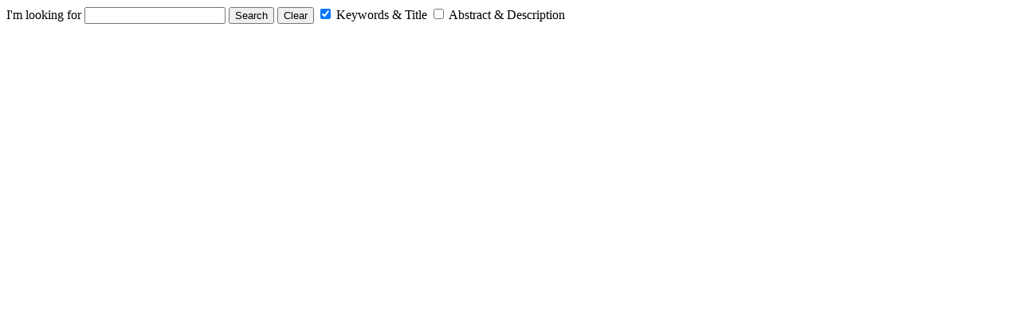

--- FILE ---
content_type: text/html;charset=utf-8
request_url: https://ascend-cw.com/diweb/catalog/search/refine/c/1
body_size: 1627
content:
<html>
<head><script type="text/javascript" src="../../../../resource/event.js/w:lm/1752171090"></script>
<script type="text/javascript" ><!--/*--><![CDATA[/*><!--*/
Wicket.Event.add(window, "load", function(event) { if (window.jQuery && window.DI) { DI.ui.cookiePrompt({"url":"/diweb/widget/cookie-policy/","infoUrl":"https://ascend-cw.com/diweb/gdpr/cookie","labels":{"message":"This website uses cookies to ensure you get the best experience on our website","target":"_blank","infoLink":"More Info","accept":"Accept"},"set":false,"type":"BeforeLogin","uid":"ALB402"}); };});
/*-->]]>*/</script>

<script type="text/javascript" id="dr"><!--/*--><![CDATA[/*><!--*/
if (window.DI) { DI.onDomReady(function($){if (window.jQuery && window.DI) { DI.ui.policyPrompt({"infoUrl":"https://ascend-cw.com/diweb/gdpr_privacy","labels":{"message":"","infoLink":"LMS Privacy Policy"},"prelogin":true}); };}); }
/*-->]]>*/</script>

</head><body>

<form method="get" id="id2" action="https://ascend-cw.com/diweb/catalog">
<div class="refine-msg"></div>
<input type="hidden" name="dp" value="0" />

<input type="hidden" value="1" name="c" class="HiddenField"/>


<label class="qlbl" for="id1">I'm looking for</label>
<input type="text" value="" name="q" id="id1" class="TextField" maxlength="255"/>
<input type="submit" class="btnPrimary Button" value="Search"/>
<input type="button" class="Button" value="Clear" onclick="DI.util.setFieldValue('id1', '');this.form.submit();"/>
<span class="qfilter">
<input type="checkbox" checked="checked" name="f1" id="id3" value="1"/>
<label for="id3">Keywords & Title</label>
</span>
<span class="qfilter">
<input type="checkbox" name="f2" id="id4" value="1"/>
<label for="id4">Abstract & Description</label>
</span>
</form>

</body>
</html>